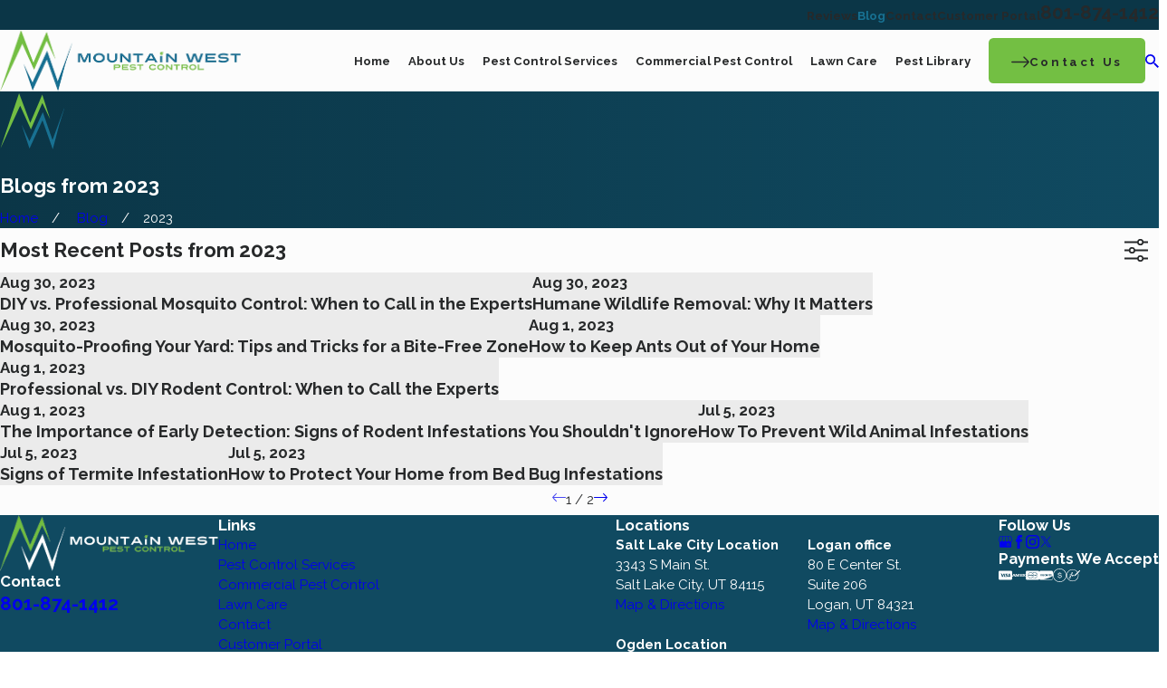

--- FILE ---
content_type: image/svg+xml; charset=utf-8
request_url: https://www.mwpest.com/cms/svg/site/bvbvnaqrt8i.24.2601151619002.svg
body_size: 9714
content:
<?xml version="1.0" encoding="UTF-8" standalone="no"?>
<svg xmlns="http://www.w3.org/2000/svg" viewBox="0 0 24 24">
<style>
	g path { stroke: none; }
	g.root { display: none; }
	g.root:target { display: inline; }
	g line { stroke: black; }
	g circle { stroke: black; }
	g polyline { stroke: black; }
</style>
<g class="root" id="arrow_down" data-name="arrow down">
	<path d="M13.006 18.316l10.823-10.823a1.217 1.217 0 0 0-1.668-1.668l-10.006 10.006l-10.006-10.006A1.234 1.234 5.402 0 0 0.399 5.642a1.201 1.201 0 0 0-0.117 1.668A0.384 0.384 5.402 0 0 0.399 7.476L11.289 18.316a1.234 1.234 0 0 0 1.668 0Z" />
</g>
<g class="root" id="arrow_left" data-name="arrow-left">
	<path d="M4.82 12.12c0 0.24 0.24 0.48 0.36 0.72L16.69 23.52c0.24 0.36 0.6 0.48 0.96 0.48 0.48 0 0.84-0.12 1.08-0.36 0.48-0.36 0.6-1.2 0.24-1.68 0-0.12-0.12-0.12-0.24-0.24L8.18 12L18.74 2.16c0.48-0.36 0.6-1.2 0.24-1.68 0-0.12-0.12-0.12-0.24-0.24-0.24-0.12-0.6-0.24-1.08-0.24-0.36 0-0.72 0.12-0.96 0.48L5.18 11.16c-0.24 0.24-0.36 0.6-0.36 0.96h0Z" />
</g>
<g class="root" id="arrow_right" data-name="arrow-right">
	<path id="np_arrow_2284437_000000" class="st0" d="M19.184 11.88c0-0.24-0.24-0.48-0.36-0.72L7.305 0.48C7.065 0.12 6.704 0 6.344 0C5.865 0 5.504 0.12 5.264 0.36c-0.48 0.36-0.6 1.2-0.24 1.68c0 0.12 0.12 0.12 0.24 0.24L15.824 12l-10.56 9.84c-0.48 0.36-0.6 1.2-0.24 1.68c0 0.12 0.12 0.12 0.24 0.24C5.504 23.88 5.865 24 6.344 24c0.36 0 0.72-0.12 0.96-0.48l11.52-10.68C19.064 12.6 19.184 12.24 19.184 11.88L19.184 11.88z" />
</g>
<g class="root" id="blog_menu" data-name="blog menu">
	<path d="M16.285 0.001a3.434 3.434 0 0 0-3.304 2.571H0V4.286H12.981a3.409 3.409 0 0 0 6.609 0H24V2.572H19.59A3.434 3.434-1.715 0 0 16.285 0.001Zm0 1.714a1.714 1.714 0 1 1-1.714 1.714A1.702 1.702-1.715 0 1 16.285 1.715ZM7.714 8.572a3.434 3.434 0 0 0-3.304 2.571H0v1.714H4.41a3.409 3.409 0 0 0 6.609 0H24V11.143H11.018A3.434 3.434-1.715 0 0 7.714 8.572Zm0 1.714a1.714 1.714 0 1 1-1.714 1.714A1.702 1.702-1.715 0 1 7.714 10.286Zm8.571 6.857a3.434 3.434 0 0 0-3.304 2.571H0v1.714H12.981a3.409 3.409 0 0 0 6.609 0H24V19.715H19.59A3.434 3.434-1.715 0 0 16.285 17.143Zm0 1.714a1.714 1.714 0 1 1-1.714 1.714A1.702 1.702-1.715 0 1 16.285 18.858Z" />
</g>
<g class="root" id="btn_arw" data-name="btn arw">
	<path d="M23.996 12a0.931 0.931 0 0 0-0.225-0.55l-6.399-6.799a0.801 0.801 0 0 0-1.131-0.031a0.824 0.824 0 0 0-0.031 1.131l5.137 5.449H0.8a0.799 0.799 0 1 0 0 1.6H21.35l-5.137 5.449a0.837 0.837 0 0 0 0.031 1.131a0.801 0.801 0 0 0 1.131-0.031l6.399-6.799a0.71 0.71 0 0 0 0.225-0.549Z" />
</g>
<g class="root" id="close" data-name="close">
	<path d="M1.285 0.002A1.498 1.498 0.012 0 0 0.012 1.5a1.498 1.498 0 0 0 0.434 0.884L10.019 11.986L0.447 21.604a1.408 1.408 0 0 0 0 1.992a1.393 1.393 0 0 0 1.962 0L11.996 14.009l9.572 9.587a1.498 1.498 0 0 0 2.007 0a1.408 1.408 0 0 0 0-1.992L14.034 11.986l9.587-9.587A1.423 1.423 0.012 0 0 21.614 0.437L11.996 10.009L2.454 0.437A1.588 1.588 0.012 0 0 1.285 0.002Z" />
</g>
<g class="root" id="description" data-name="description">
	<path d="M0 20.71L0 3.29L24 3.29L24 20.71L0 20.71ZM22.065 5.221L1.935 5.221L1.935 18.779L22.065 18.779L22.065 5.221ZM13.553 16.835L3.875 16.835L3.875 14.903L13.553 14.903L13.553 16.835ZM3.875 11.028L20.126 11.028L20.126 12.971L3.875 12.971L3.875 11.028ZM3.875 7.165L20.126 7.165L20.126 9.097L3.875 9.097L3.875 7.165Z" />
</g>
<g class="root" id="flair" data-name="flair">
	<path fill="#73be43" d="M18.597 11.475l-2.931-6.025l-4.265 9.781l-4.011-8.772L-0.001 22.29L6.985 1.833l4.167 10.93L15.652 2.394l2.945 9.081Z" />
	<path fill="#187192" d="M23.984 7.187c-0.707 2.169-1.419 4.347-2.09 6.531l-2.315 8.773l-3.857-10.678l-4.854 10.427l-2.931-8.801l2.904 6.081l5.008-10.678l3.619 10.257l4.439-11.892c0.013-0.035 0.046-0.062 0.05-0.075 0.056-0.031 0.045 0.008 0.028 0.056Z" />
</g>
<g class="root" id="hospital_grade" data-name="hospital_grade">
	<path d="M21.509 4.002c-2.551 0-8.313-2.691-9.089-3.792-0.095-0.135-0.245-0.21-0.41-0.21s-0.315 0.08-0.41 0.21c-0.795 1.13-6.823 3.792-9.099 3.792-0.275 0-0.5 0.225-0.5 0.5v9.504c0 4.892 9.344 9.839 9.874 9.979 0.04 0.01 0.085 0.015 0.13 0.015s0.085-0.005 0.13-0.015c0.44-0.115 9.874-5.427 9.874-9.479V4.502c0-0.275-0.225-0.5-0.5-0.5Zm-0.5 10.504c0 3.066-7.708 7.838-9.009 8.459-1.481-0.655-8.999-5.207-8.999-8.959V4.972c2.476-0.27 7.358-2.321 9.009-3.752 1.606 1.411 6.333 3.501 8.999 3.757v9.529ZM12.01 2.501c0.16 0 0.315 0.08 0.41 0.21 0.6 0.845 5.097 2.921 7.093 2.921 0.275 0 0.5 0.225 0.5 0.5v7.828c0 1.03-0.7 2.191-2.141 3.551l-0.685-0.725c1.511-1.426 1.826-2.321 1.826-2.821v-7.358c-2.101-0.235-5.657-1.796-6.998-2.896-0.57 0.475-1.486 0.955-2.231 1.311l-0.43-0.905c1.396-0.66 2.081-1.165 2.251-1.401 0.095-0.13 0.245-0.21 0.405-0.21Zm3.101 15.977l0.59 0.81c-1.556 1.13-3.231 2.116-3.566 2.206-0.04 0.01-0.085 0.015-0.13 0.015s-0.085-0.005-0.13-0.015c-0.42-0.11-7.873-4.032-7.873-7.923v-7.438c0-0.275 0.225-0.5 0.5-0.5 0.59 0 1.611-0.245 2.806-0.675l0.34 0.94c-0.77 0.275-1.796 0.595-2.646 0.7v6.968c0 2.846 5.737 6.318 6.998 6.898 0.41-0.215 1.696-0.96 3.111-1.986Zm-4.607-2.971h3.001v-2.001h2.001v-3.001h-2.001v-2.001h-3.001v2.001h-2.001v3.001h2.001v2.001Zm-1-3.001v-1h2.001v-2.001h1v2.001h2.001v1h-2.001v2.001h-1v-2.001h-2.001Z" />
</g>
<g class="root" id="menu" data-name="menu">
	<path d="M0 2.634v2.927H24v-2.927Zm0 7.902v2.927H24V10.537Zm0 7.902v2.927H24v-2.927Z" />
</g>
<g class="root" id="phone" data-name="phone">
	<path d="M6.407 0.948L8.464 5.07a1.715 1.715 0 0 1-0.322 1.98c-0.56 0.56-1.208 1.208-1.664 1.673a1.709 1.709 0 0 0-0.295 2.01l0.013 0.023a20.558 20.558 0 0 0 3.12 3.952a20.6 20.6 0 0 0 3.926 3.108l0.026 0.016a1.713 1.713 0 0 0 2.014-0.304l1.667-1.667a1.715 1.715 0 0 1 1.98-0.322l4.121 2.06a1.715 1.715 0 0 1 0.948 1.533V22.282A1.712 1.712-7.494 0 1 21.83 23.938a32.41 32.41 0 0 1-13.996-7.764A32.422 32.422-7.494 0 1 0.065 2.173A1.712 1.712-7.494 0 1 1.722 0h3.152a1.715 1.715 0 0 1 1.533 0.948Z" />
</g>
<g class="root" id="play" data-name="play">
	<path d="M22.727 13.882L3.271 23.768a2.24 2.24 0 0 1-3.018-1.052A2.187 2.187 0.011 0 1 0.011 21.77V2.209A2.177 2.177 0.011 0 1 1.062 0.316A2.65 2.65 0.011 0 1 2.219 0A3.155 3.155 0.011 0 1 3.166 0.21L22.727 9.886a2.314 2.314 0 0 1 1.262 1.998A2.398 2.398 0.011 0 1 22.727 13.882Z" />
</g>
<g class="root" id="plus" data-name="plus">
	<path d="M0.215 11.264c-0.323 0.44-0.279 1.056 0.117 1.437 0.198 0.154 0.432 0.235 0.682 0.235l9.94 0.015l0.022 9.947c0 0.572 0.462 1.034 1.034 1.034h0c0.557 0 1.012-0.454 1.019-1.019V12.971H22.959c0.564-0.022 1.012-0.469 1.041-1.034 0-0.572-0.462-1.034-1.034-1.034h0l-9.932-0.037V0.928c-0.103-0.564-0.645-0.946-1.209-0.843-0.44 0.081-0.777 0.425-0.843 0.865l-0.022 9.947l-9.91-0.015c-0.315 0.007-0.616 0.147-0.828 0.381Z" />
</g>
<g class="root" id="scroll_left" data-name="scroll-left">
	<path d="M0.001 11.994c0.011 0.204 0.097 0.397 0.225 0.547l6.394 6.802c0.3 0.322 0.805 0.333 1.126 0.032 0.311-0.311 0.322-0.805 0.032-1.126L2.651 12.799h20.544c0.44 0 0.805-0.354 0.805-0.805s-0.354-0.805-0.805-0.805H2.651L7.779 5.75c0.29-0.333 0.268-0.815-0.032-1.126-0.322-0.3-0.826-0.29-1.126 0.032L0.226 11.447c-0.15 0.139-0.236 0.343-0.225 0.547h0Z" />
</g>
<g class="root" id="scroll_right" data-name="scroll-right">
	<path d="M24 12c-0.011-0.204-0.097-0.397-0.225-0.547L17.37 4.651c-0.3-0.322-0.805-0.333-1.127-0.032-0.311 0.311-0.322 0.805-0.032 1.127l5.139 5.45H0.805C0.354 11.206 0 11.56 0 12s0.354 0.805 0.805 0.805h20.545l-5.139 5.45c-0.29 0.333-0.268 0.815 0.032 1.127 0.322 0.3 0.826 0.29 1.127-0.032l6.394-6.802c0.15-0.139 0.236-0.343 0.225-0.547h0Z" />
</g>
<g class="root" id="search" data-name="search">
	<path d="M2.771 8.945a6.153 6.153 0 1 1 1.802 4.376A5.954 5.954-858.836 0 1 2.771 8.945Zm13.317 6.177l-0.384-0.384a8.546 8.546 0 0 0 2.124-5.792a8.69 8.69 0 0 0-2.574-6.338a8.524 8.524 0 0 0-6.306-2.606a8.9 8.9 0 0 0-8.947 8.945a8.521 8.521 0 0 0 2.607 6.306a8.681 8.681 0 0 0 6.338 2.574a8.546 8.546 0 0 0 5.792-2.123l0.384 0.384v1.094l6.818 6.818l2.06-2.06l-6.818-6.818Z" />
</g>
<g class="root" id="side_nav_arrow" data-name="side-nav-arrow">
	<path d="M24 12c-0.011-0.204-0.097-0.397-0.225-0.547L17.37 4.651c-0.3-0.322-0.805-0.333-1.127-0.032-0.311 0.311-0.322 0.805-0.032 1.127l5.139 5.45H0.805C0.354 11.206 0 11.56 0 12s0.354 0.805 0.805 0.805h20.545l-5.139 5.45c-0.29 0.333-0.268 0.815 0.032 1.127 0.322 0.3 0.826 0.29 1.127-0.032l6.394-6.802c0.15-0.139 0.236-0.343 0.225-0.547h0Z" />
</g>
<g class="root" id="slider" data-name="slider">
	<path d="M23.825 11.58l-6.548-6.548c-0.232-0.232-0.607-0.232-0.839 0-0.232 0.232-0.232 0.607 0 0.839l6.126 6.132l-6.132 6.126c-0.232 0.232-0.232 0.607 0 0.839 0.119 0.119 0.268 0.173 0.423 0.173 0.155 0 0.304-0.059 0.423-0.173l6.548-6.548c0.232-0.226 0.232-0.607 0-0.839z" />
	<path d="M7.561 5.032c-0.232-0.232-0.607-0.232-0.839 0l-6.548 6.548c-0.232 0.232-0.232 0.607 0 0.839l6.548 6.548c0.119 0.119 0.268 0.173 0.423 0.173 0.155 0 0.304-0.059 0.423-0.173 0.232-0.232 0.232-0.607 0-0.839l-6.138-6.126l6.126-6.126c0.238-0.232 0.238-0.613 0.006-0.845z" />
	<path d="M13.722 12.003c0 0.953-0.773 1.726-1.726 1.726s-1.726-0.773-1.726-1.726 0.773-1.726 1.726-1.726 1.726 0.773 1.726 1.726" />
</g>
<g class="root" id="star" data-name="star">
	<polygon points="12 18.1 19.4 23.5 16.6 14.7 24 9.5 15 9.5 12 0.5 9 9.5 0 9.5 7.4 14.7 4.6 23.5" xmlns="http://www.w3.org/2000/svg" />
</g>
<g class="root" id="values-customer-service" data-name="values-customer-service">
	<path d="M23.882 7.411L18.738 2.267c-0.081-0.081-0.189-0.124-0.304-0.124H5.574c-0.116 0-0.223 0.047-0.304 0.124L0.126 7.411c-0.159 0.159-0.167 0.407-0.026 0.579l11.574 13.717s0 0 0 0c0.034 0.043 0.081 0.073 0.129 0.099 0.013 0.004 0.021 0.013 0.034 0.017 0.051 0.021 0.103 0.034 0.163 0.034s0.111-0.013 0.163-0.034c0.013-0.004 0.021-0.009 0.034-0.017 0.047-0.026 0.094-0.056 0.129-0.099 0 0 0 0 0 0l11.574-13.717c0.141-0.171 0.133-0.42-0.026-0.579ZM12.004 3.12l2.529 2.023l-2.529 2.023l-2.529-2.023l2.529-2.023Zm-3.215 1.475l-1.993-1.595h3.987l-1.993 1.595Zm4.437-1.595h3.987l-1.993 1.595l-1.993-1.595Zm-1.65 16.508L6.247 8.144h5.328v11.364Zm0.857-11.364h5.328l-5.328 11.364V8.144Zm0.793-0.857l1.993-1.595l1.993 1.595h-3.987Zm-2.443 0h-3.987l1.993-1.595l1.993 1.595Zm-5.483 0.857l4.938 10.532L1.352 8.144h3.948Zm-3.837-0.857l1.282-1.282l1.603 1.282H1.463Zm17.241 0.857h3.948l-8.886 10.532l4.938-10.532Zm0.952-0.857l1.603-1.282l1.282 1.282h-2.885Zm0.994-1.89l-2.216 1.77l-2.529-2.023l2.499-1.998l2.25 2.25ZM5.604 3.145l2.499 1.998l-2.529 2.023l-2.216-1.77l2.25-2.25Z" />
</g>
<g class="root" id="values-entire-property" data-name="values-entire-property">
	<path d="M4.713 14.141h0.857v0.857c0 0.236-0.193 0.428-0.428 0.428h-1.714c-0.236 0-0.428-0.193-0.428-0.428v-0.857h0.857v0.428h0.857v-0.428Zm-0.497-8.806c0.63 0.103 0.926 0.189 0.926 0.394-0.013 0.03-0.133 0.103-0.201 0.15-0.309 0.193-0.823 0.514-0.823 1.405h0.857c0-0.42 0.159-0.518 0.42-0.681 0.244-0.15 0.608-0.381 0.608-0.9 0-0.938-0.99-1.106-1.645-1.213-0.63-0.103-0.926-0.189-0.926-0.369 0-0.137 0.12-0.236 0.476-0.45 0.424-0.257 1.067-0.647 1.067-1.525h-0.857c0 0.377-0.236 0.54-0.651 0.793-0.377 0.227-0.891 0.54-0.891 1.183 0 0.938 0.99 1.106 1.645 1.213Zm18.922 12.662h0.857v3.856h-0.857v-0.428h-1.714v0.428h-0.857v-0.428h-1.714v0.428h-0.857v-0.428h-1.714v0.428h-0.857v-0.428h-1.714v0.428h-0.857v-0.428h-1.714v0.428h-0.857v-0.428h-1.714v0.428h-0.857v-0.428h-1.714v0.428h-0.857v-0.428h-1.714v0.428h-0.857v-0.428H0.857v0.428H0v-3.856h0.857v0.857h1.714v-0.428h0.857v0.428h1.714v-0.428h0.857v0.428h1.714v-0.857h0.857v0.857h1.714v-0.428h0.857v0.428h1.714v-0.428h0.857v0.428h1.714v-0.857h0.857v0.857h1.714v-0.428h0.857v0.428h1.714v-0.428h0.857v0.428h1.714v-0.857Zm-20.568 2.571v-0.857H0.857v0.857h1.714Zm2.571 0v-0.857h-1.714v0.857h1.714Zm2.571 0v-0.857h-1.714v0.857h1.714Zm2.571 0v-0.857h-1.714v0.857h1.714Zm2.571 0v-0.857h-1.714v0.857h1.714Zm2.571 0v-0.857h-1.714v0.857h1.714Zm2.571 0v-0.857h-1.714v0.857h1.714Zm2.571 0v-0.857h-1.714v0.857h1.714Zm2.571-0.857h-1.714v0.857h1.714v-0.857Zm-0.857-3.428h1.714v0.857H0v-0.857h1.285v-2.571H0.428c-0.171 0-0.33-0.103-0.394-0.266-0.069-0.159-0.03-0.343 0.094-0.467l3.304-3.304v-1.11c0-0.236 0.193-0.428 0.428-0.428h1.714c0.236 0 0.428 0.193 0.428 0.428v0.857h3.428c0.116 0 0.223 0.051 0.3 0.129h0s3.428 3.424 3.428 3.424l-0.604 0.604l-0.124-0.124v2.824h5.999v-1.62c-1.474-0.231-2.142-1.645-2.142-2.674 0-1.748 1.32-5.001 2.571-5.001h0c0.386 0 0.767 0.279 1.17 0.836 0.351-2.49 0.986-5.253 1.83-5.253 1.337 0 2.142 6.907 2.142 8.711s-0.647 2.987-1.714 3.235v1.765Zm-1.714-5.001c0 0.351 0.047 1.915 0.857 2.327v-2.04h0.857v2.04c0.81-0.411 0.857-1.975 0.857-2.327 0-2.55-0.784-6.483-1.285-7.627-0.501 1.14-1.285 5.078-1.285 7.627Zm-1.285 5.001h2.142v-1.765c-0.463-0.107-0.844-0.39-1.131-0.823-0.146 0.146-0.309 0.27-0.501 0.364l0.467-0.424c-0.351-0.566-0.548-1.371-0.548-2.357 0-0.553 0.077-1.594 0.223-2.764l-0.197-0.36c0.069 0.099 0.133 0.214 0.197 0.33 0.021-0.167 0.043-0.339 0.069-0.51l-0.621 0.42c-0.287-0.428-0.484-0.544-0.536-0.557-0.458 0.094-1.705 2.451-1.705 4.144 0 0.63 0.356 1.581 1.285 1.804v-1.795h0.857v1.795c0.111-0.026 0.219-0.064 0.321-0.111l0.381 0.767c-0.219 0.107-0.454 0.176-0.703 0.219v1.62ZM1.461 12.856h4.358l2.571-2.571h-2.395v0.857h-0.857v-2.142h-0.857v2.142h-0.857v-0.253l-1.967 1.967Zm0.681 3.428h4.285v-2.824l-0.124 0.124c-0.081 0.081-0.189 0.124-0.304 0.124H2.142v2.571Zm7.713 0v-2.142h-0.857v2.142h0.857Zm0.857-2.571v2.571h0.857v-3.681l-2.142-2.142l-2.142 2.142v3.681h0.857v-2.571c0-0.236 0.193-0.428 0.428-0.428h1.714c0.236 0 0.428 0.193 0.428 0.428Z" />
</g>
<g class="root" id="values-local" data-name="values-local">
	<path d="M18 13.999c-1.654 0-3-1.346-3-3s1.346-3 3-3 3 1.346 3 3-1.346 3-3 3Zm0-4.999c-1.102 0-1.999 0.896-1.999 1.999s0.896 1.999 1.999 1.999 1.999-0.896 1.999-1.999-0.896-1.999-1.999-1.999Zm0.499 14.501c0-0.277-0.225-0.499-0.499-0.499h-11.891c-0.551 0-1.001-0.45-1.001-1.001s0.45-1.001 1.001-1.001h3.892c1.102 0 1.999-0.896 1.999-1.999s-0.896-1.999-1.999-1.999H1.999c-0.551 0-1.001-0.45-1.001-1.001s0.45-1.001 1.001-1.001h4.001c0.277 0 0.499-0.225 0.499-0.499s-0.225-0.499-0.499-0.499H1.999c-1.102 0-1.999 0.896-1.999 1.999s0.896 1.999 1.999 1.999h7.999c0.551 0 1.001 0.45 1.001 1.001s-0.45 1.001-1.001 1.001h-3.892c-1.102 0-1.999 0.896-1.999 1.999s0.896 1.999 1.999 1.999h11.891c0.277 0 0.499-0.225 0.499-0.499Zm-0.499-2.501c-0.161 0-0.315-0.079-0.409-0.21l-4.489-6.319c-0.72-1.02-1.102-2.22-1.102-3.469 0-3.308 2.692-6 6-6s6 2.692 6 6c0 1.252-0.382 2.449-1.102 3.469 0 0 0 0 0 0l-4.489 6.319c-0.094 0.131-0.248 0.21-0.409 0.21Zm0-15c-2.756 0-4.999 2.242-4.999 4.999 0 1.042 0.319 2.044 0.919 2.891l4.084 5.745l4.039-5.685c0.022-0.045 0.049-0.082 0.082-0.116 0.574-0.836 0.878-1.815 0.878-2.835 0-2.756-2.242-4.999-4.999-4.999Zm-12 6c-0.184 0-0.356-0.101-0.442-0.266L2.482 5.906s-0.019-0.034-0.03-0.049c-0.296-0.574-0.454-1.215-0.454-1.86C1.999 1.792 3.795 0 6 0s4.001 1.792 4.001 4.001c0 0.641-0.158 1.286-0.454 1.86-0.004 0.008-0.008 0.015-0.011 0.022 0 0 0 0 0 0-0.008 0.011-0.011 0.019-0.019 0.03v0.008s-3.071 5.816-3.071 5.816c-0.086 0.165-0.255 0.266-0.442 0.266Zm-2.618-6.536l2.618 4.965l2.618-4.965c0.015-0.045 0.041-0.09 0.068-0.131 0 0 0.004-0.008 0.008-0.008 0.199-0.413 0.308-0.87 0.308-1.324 0-1.654-1.346-3-3-3s-3 1.346-3 3c0 0.458 0.105 0.915 0.308 1.331 0.03 0.041 0.056 0.082 0.071 0.131Zm2.618 0.536c-1.102 0-1.999-0.896-1.999-1.999s0.896-1.999 1.999-1.999 1.999 0.896 1.999 1.999-0.896 1.999-1.999 1.999Zm0-3c-0.551 0-1.001 0.45-1.001 1.001s0.45 1.001 1.001 1.001 1.001-0.45 1.001-1.001-0.45-1.001-1.001-1.001Z" />
</g>
<g class="root" id="values-re-treat" data-name="values-re-treat">
	<path d="M16.783 13.092l-1.106-0.738v-1.067c0-0.239-0.195-0.434-0.434-0.434h-1.735v0.868h1.302v0.868c0 0.143 0.074 0.282 0.195 0.36l0.759 0.508l-0.759 0.508c-0.121 0.082-0.195 0.217-0.195 0.36v0.868h-0.95l-1.228-5.749c-0.048-0.23-0.269-0.377-0.499-0.338h-0.022s-0.278-1.089-0.278-1.089c0.516-0.221 0.85-0.725 0.803-1.271l-0.417-4.825c-0.004-0.061-0.026-0.121-0.056-0.174h0s-0.586-1.05-0.586-1.05c-0.312-0.56-1.011-0.829-1.662-0.633l-4.122 1.228c-0.703 0.208-1.106 0.889-0.92 1.553l0.265 0.941h0.009c0.009 0.026 0.009 0.052 0.022 0.078l2.074 4.074c0.234 0.46 0.725 0.738 1.254 0.738 0.1 0 0.195-0.009 0.295-0.03l0.043-0.009l0.213 0.907h-3.792c-0.143 0-0.282 0.074-0.36 0.195l-0.738 1.106H1.793c-0.239 0-0.434 0.195-0.434 0.434v2.603c0 0.239 0.195 0.434 0.434 0.434h0.733l-1.154 4.226c-0.035 0.13-0.009 0.269 0.074 0.377 0.048 0.065 0.117 0.104 0.191 0.134l-1.558 4.673l0.824 0.273l1.636-4.911h0.82l-1.545 4.634l0.824 0.273l1.636-4.911h0.555c0.195 0 0.369-0.13 0.417-0.321l1.215-4.452h0.538v-0.868h-0.868c-0.195 0-0.369 0.13-0.417 0.321l-1.215 4.452h-2.139l1.063-3.905h0.972v-0.868h-2.169v-1.735h2.169c0.143 0 0.282-0.074 0.36-0.195l0.738-1.106h4.109c0.026 0 0.048 0 0.074-0.004l2.191-0.382l1.102 5.159h-0.981l-1.171-1.562c-0.082-0.108-0.208-0.174-0.347-0.174h-1.735v0.868h1.519l1.171 1.562c0.082 0.108 0.208 0.174 0.347 0.174h3.471c0.239 0 0.434-0.195 0.434-0.434v-1.067l1.106-0.738c0.121-0.082 0.195-0.217 0.195-0.36s-0.074-0.282-0.195-0.36ZM6.045 2.124l4.122-1.228c0.256-0.078 0.542 0.022 0.659 0.226l0.317 0.564l-5.28 1.449l-0.148-0.525c-0.056-0.204 0.087-0.412 0.334-0.486Zm1.974 5.423l-1.835-3.601l5.215-1.432l0.373 4.304c0.017 0.2-0.156 0.39-0.399 0.438l-2.742 0.542c-0.247 0.048-0.512-0.061-0.612-0.252Zm2.968 0.668l0.265 1.037l-1.319 0.23l-0.239-1.011l1.293-0.256Zm-3.493 8.951l1.046 0.699l-0.482 0.72l-1.302-0.868c-0.152-0.1-0.226-0.291-0.182-0.464l1.119-4.478c-0.165-0.156-0.265-0.377-0.265-0.62 0-0.477 0.39-0.868 0.868-0.868s0.868 0.39 0.868 0.868c0 0.395-0.265 0.725-0.629 0.829l-1.046 4.187Zm11.22-3.714c0 0.239-0.195 0.434-0.434 0.434s-0.434-0.195-0.434-0.434 0.195-0.434 0.434-0.434 0.434 0.195 0.434 0.434Zm2.603 0c0 0.239-0.195 0.434-0.434 0.434s-0.434-0.195-0.434-0.434 0.195-0.434 0.434-0.434 0.434 0.195 0.434 0.434Zm-1.302-0.868c0 0.239-0.195 0.434-0.434 0.434s-0.434-0.195-0.434-0.434 0.195-0.434 0.434-0.434 0.434 0.195 0.434 0.434Zm1.302-0.868c0 0.239-0.195 0.434-0.434 0.434s-0.434-0.195-0.434-0.434 0.195-0.434 0.434-0.434 0.434 0.195 0.434 0.434Zm0 3.471c0 0.239-0.195 0.434-0.434 0.434s-0.434-0.195-0.434-0.434 0.195-0.434 0.434-0.434 0.434 0.195 0.434 0.434Zm2.603-1.735c0 0.239-0.195 0.434-0.434 0.434s-0.434-0.195-0.434-0.434 0.195-0.434 0.434-0.434 0.434 0.195 0.434 0.434Zm0-1.735c0 0.239-0.195 0.434-0.434 0.434s-0.434-0.195-0.434-0.434 0.195-0.434 0.434-0.434 0.434 0.195 0.434 0.434Zm-0.868-1.735c0-0.239 0.195-0.434 0.434-0.434s0.434 0.195 0.434 0.434-0.195 0.434-0.434 0.434-0.434-0.195-0.434-0.434Zm0.868 6.942c0 0.239-0.195 0.434-0.434 0.434s-0.434-0.195-0.434-0.434 0.195-0.434 0.434-0.434 0.434 0.195 0.434 0.434Zm0-1.735c0 0.239-0.195 0.434-0.434 0.434s-0.434-0.195-0.434-0.434 0.195-0.434 0.434-0.434 0.434 0.195 0.434 0.434Zm-3.905-0.868c0 0.239-0.195 0.434-0.434 0.434s-0.434-0.195-0.434-0.434 0.195-0.434 0.434-0.434 0.434 0.195 0.434 0.434Zm2.603-1.735c0 0.239-0.195 0.434-0.434 0.434s-0.434-0.195-0.434-0.434 0.195-0.434 0.434-0.434 0.434 0.195 0.434 0.434Zm0-1.735c0 0.239-0.195 0.434-0.434 0.434s-0.434-0.195-0.434-0.434 0.195-0.434 0.434-0.434 0.434 0.195 0.434 0.434Zm0 3.471c0 0.239-0.195 0.434-0.434 0.434s-0.434-0.195-0.434-0.434 0.195-0.434 0.434-0.434 0.434 0.195 0.434 0.434Zm0 1.735c0 0.239-0.195 0.434-0.434 0.434s-0.434-0.195-0.434-0.434 0.195-0.434 0.434-0.434 0.434 0.195 0.434 0.434Z" />
</g>
<g class="root" id="values-satisfaction" data-name="values-satisfaction">
	<path d="M23.66 8.125c0-0.251-0.052-0.491-0.146-0.697 0.296-0.251 0.484-0.63 0.484-1.054 0-0.757-0.604-1.376-1.346-1.376h-3.431c0.311-0.855 0.776-2.265 0.776-3 0-1.856-1.136-1.998-1.485-1.998-0.581 0-1.084 0.619-1.489 1.841-0.589 1.77-3.026 4.016-3.547 4.158h-0.476v-0.499c0-0.277-0.225-0.499-0.499-0.499h-4.001c-0.277 0-0.499 0.225-0.499 0.499v7c0 0.277 0.225 0.499 0.499 0.499h4.001c0.277 0 0.499-0.225 0.499-0.499v-0.499h0.06c0.48 0 0.945 0.135 1.35 0.394l0.082 0.052c0.566 0.36 1.219 0.551 1.886 0.551h5.26c0.742 0 1.346-0.615 1.346-1.376 0-0.244-0.06-0.48-0.154-0.686 0.3-0.251 0.495-0.634 0.495-1.061 0-0.24-0.06-0.476-0.157-0.682 0.304-0.251 0.499-0.637 0.499-1.065Zm-11.661 3.873h-3v-5.999h3v5.999Zm9.636 0h-5.26c-0.48 0-0.945-0.135-1.35-0.394l-0.082-0.052c-0.566-0.36-1.219-0.551-1.886-0.551h-0.06v-4.001h0.499c1.009 0 3.806-2.846 4.473-4.844 0.255-0.761 0.499-1.076 0.592-1.155 0.15 0.011 0.435 0.116 0.435 0.997 0 0.712-0.69 2.617-0.96 3.303 0 0 0 0 0 0 0 0 0 0.007-0.004 0.011-0.004 0.011-0.007 0.022-0.007 0.034-0.007 0.019-0.011 0.037-0.015 0.06 0 0.019-0.004 0.037-0.007 0.056 0 0.011 0 0.022 0 0.037 0 0 0 0 0 0.004 0 0.022 0 0.041 0.007 0.064 0 0.011 0 0.026 0.004 0.037 0 0.015 0.011 0.03 0.015 0.049 0.004 0.015 0.007 0.03 0.015 0.045 0.004 0.011 0.015 0.022 0.019 0.037 0.007 0.015 0.015 0.034 0.026 0.049 0.007 0.015 0.019 0.026 0.03 0.037 0.011 0.011 0.019 0.026 0.03 0.037 0.011 0.011 0.022 0.019 0.034 0.026 0.015 0.011 0.026 0.022 0.041 0.034 0.007 0.007 0.019 0.011 0.03 0.015 0.019 0.011 0.037 0.022 0.06 0.03 0 0 0 0 0.004 0 0.011 0.004 0.022 0.007 0.034 0.011 0.019 0.007 0.037 0.011 0.056 0.015 0.022 0.004 0.041 0.004 0.064 0.007 0.011 0 0.019 0 0.03 0h0.011s0 0 0 0h4.139c0.191 0 0.345 0.169 0.345 0.375s-0.154 0.375-0.345 0.375c-0.277 0-0.499 0.225-0.499 0.499 0 0.034 0 0.064 0.011 0.094 0 0.011 0.004 0.019 0.007 0.03 0.004 0.019 0.011 0.041 0.019 0.06 0.004 0.011 0.011 0.022 0.015 0.034 0.007 0.019 0.015 0.034 0.026 0.049 0.007 0.011 0.015 0.019 0.022 0.03 0.011 0.015 0.022 0.03 0.034 0.041 0.007 0.007 0.015 0.019 0.026 0.026 0.015 0.011 0.03 0.026 0.045 0.037 0.007 0.007 0.019 0.015 0.026 0.019 0.019 0.011 0.037 0.022 0.056 0.03 0.007 0.004 0.015 0.007 0.022 0.011 0.026 0.011 0.056 0.022 0.086 0.026 0.041 0.056 0.109 0.195 0.109 0.386 0 0.206-0.154 0.375-0.345 0.375-0.277 0-0.499 0.225-0.499 0.499 0 0.034 0 0.064 0.011 0.094 0 0.011 0.004 0.019 0.007 0.03 0.004 0.019 0.011 0.041 0.019 0.06 0.004 0.011 0.007 0.019 0.011 0.03 0.007 0.019 0.019 0.034 0.026 0.052 0.004 0.007 0.011 0.019 0.019 0.026 0.011 0.019 0.026 0.034 0.041 0.049 0.004 0.007 0.011 0.011 0.015 0.019 0.022 0.022 0.045 0.041 0.067 0.056 0.004 0 0.007 0.004 0.011 0.007 0.022 0.015 0.045 0.026 0.067 0.037 0.007 0.004 0.019 0.007 0.026 0.011 0.011 0.004 0.022 0.011 0.037 0.015 0.056 0.06 0.146 0.214 0.146 0.394 0 0.206-0.154 0.375-0.345 0.375-0.277 0-0.499 0.225-0.499 0.499 0 0.034 0 0.064 0.011 0.094 0 0.011 0.004 0.019 0.007 0.03 0.004 0.019 0.011 0.041 0.019 0.06 0.004 0.011 0.007 0.019 0.015 0.03 0.007 0.019 0.019 0.034 0.026 0.052 0.007 0.011 0.011 0.019 0.019 0.026 0.011 0.015 0.026 0.03 0.037 0.045 0.007 0.007 0.011 0.015 0.019 0.022 0.022 0.019 0.041 0.037 0.067 0.056 0 0 0 0 0 0 0.026 0.015 0.052 0.03 0.079 0.041 0.007 0.004 0.019 0.007 0.026 0.011 0.015 0.004 0.026 0.011 0.041 0.015 0.052 0.06 0.139 0.214 0.139 0.394 0 0.206-0.154 0.375-0.345 0.375Zm-4.638 2.501v4.001c0 0.829-0.671 1.5-1.5 1.5h-6.79l-3.854 3.854c-0.094 0.097-0.225 0.146-0.352 0.146-0.064 0-0.131-0.011-0.191-0.037-0.187-0.079-0.307-0.259-0.307-0.461v-3.498h-2.501c-0.829 0-1.5-0.671-1.5-1.5v-10c0-0.829 0.671-1.5 1.5-1.5h4.998c0.277 0 0.499 0.225 0.499 0.499s-0.225 0.499-0.499 0.499H1.501c-0.277 0-0.499 0.225-0.499 0.499v10c0 0.277 0.225 0.499 0.499 0.499h3c0.277 0 0.499 0.225 0.499 0.499v2.793l3.146-3.146c0.022-0.022 0.049-0.045 0.075-0.064 0.011-0.007 0.026-0.015 0.037-0.022 0.015-0.007 0.03-0.019 0.049-0.026 0.015-0.007 0.034-0.011 0.052-0.015 0.015-0.004 0.026-0.011 0.041-0.011 0.034-0.007 0.064-0.011 0.097-0.011 0 0 0 0 0 0h7c0.277 0 0.499-0.225 0.499-0.499v-4.001c0-0.277 0.225-0.499 0.499-0.499s0.499 0.225 0.499 0.499ZM4.001 11.499c0-0.277 0.225-0.499 0.499-0.499h1.998c0.277 0 0.499 0.225 0.499 0.499s-0.225 0.499-0.499 0.499h-1.998c-0.277 0-0.499-0.225-0.499-0.499Zm0 4.001c0-0.277 0.225-0.499 0.499-0.499h7.998c0.277 0 0.499 0.225 0.499 0.499s-0.225 0.499-0.499 0.499H4.5c-0.277 0-0.499-0.225-0.499-0.499Z" />
</g>
</svg>